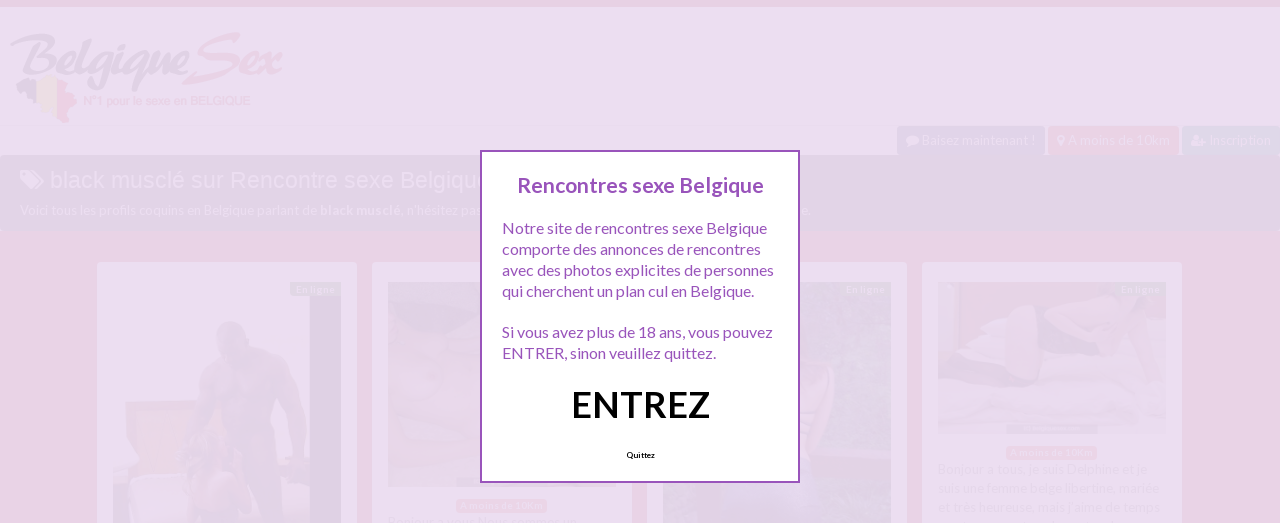

--- FILE ---
content_type: text/html; charset=UTF-8
request_url: http://www.belgiquesex.com/tag/black-muscle/
body_size: 11496
content:
<!doctype html>
<!--[if lt IE 7]> <html lang="fr-FR" class="no-js lt-ie9 lt-ie8 lt-ie7" > <![endif]-->
<!--[if IE 7]>    <html lang="fr-FR" class="no-js ie7 lt-ie9 lt-ie8"> <![endif]-->
<!--[if IE 8]>    <html lang="fr-FR" class="no-js ie8 lt-ie9"> <![endif]-->
<!--[if gt IE 8]><!--> <html lang="fr-FR" class="no-js"> <!--<![endif]-->
<head>
<meta charset="UTF-8">
<!-- This content is the property of belgiquesex.com -->
<!-- no copy is allowed - Since Jan 2015 -->
<script type="text/javascript" language="javascript" src="/wp-content/themes/pinfinity/disclamer.js"></script>
<meta name="viewport" content="width=device-width, initial-scale=1, maximum-scale=1">
<link rel="stylesheet" href="/wp-content/themes/pinfinity/css/bootstrap.min.css">
<link rel="stylesheet" href="https://cdnjs.cloudflare.com/ajax/libs/font-awesome/4.7.0/css/font-awesome.min.css">
<script src="https://code.jquery.com/jquery-3.3.1.slim.min.js" integrity="sha384-q8i/X+965DzO0rT7abK41JStQIAqVgRVzpbzo5smXKp4YfRvH+8abtTE1Pi6jizo" crossorigin="anonymous"></script>
<script src="https://cdnjs.cloudflare.com/ajax/libs/popper.js/1.14.7/umd/popper.min.js" integrity="sha384-UO2eT0CpHqdSJQ6hJty5KVphtPhzWj9WO1clHTMGa3JDZwrnQq4sF86dIHNDz0W1" crossorigin="anonymous"></script>
<script src="https://stackpath.bootstrapcdn.com/bootstrap/4.3.1/js/bootstrap.min.js" integrity="sha384-JjSmVgyd0p3pXB1rRibZUAYoIIy6OrQ6VrjIEaFf/nJGzIxFDsf4x0xIM+B07jRM" crossorigin="anonymous"></script>	
		
<meta name='robots' content='index, follow, max-image-preview:large, max-snippet:-1, max-video-preview:-1' />
	<style>img:is([sizes="auto" i], [sizes^="auto," i]) { contain-intrinsic-size: 3000px 1500px }</style>
	
	<!-- This site is optimized with the Yoast SEO plugin v25.2 - https://yoast.com/wordpress/plugins/seo/ -->
	<title>black musclé &#8212; Belgique sex, rencontre sexe en belgique</title>
	<meta name="description" content="Vous avez cherché : black musclé sur notre site de rencontre sexe en Belgique, voici toutes les annonces concernées." />
	<link rel="canonical" href="https://www.belgiquesex.com/tag/black-muscle/" />
	<meta property="og:locale" content="fr_FR" />
	<meta property="og:type" content="article" />
	<meta property="og:title" content="black musclé &#8212; Belgique sex, rencontre sexe en belgique" />
	<meta property="og:description" content="Vous avez cherché : black musclé sur notre site de rencontre sexe en Belgique, voici toutes les annonces concernées." />
	<meta property="og:url" content="https://www.belgiquesex.com/tag/black-muscle/" />
	<meta property="og:site_name" content="Belgique sex, rencontre sexe en belgique" />
	<meta property="og:image" content="https://www.belgiquesex.com/wp-content/uploads/2018/09/logobelgique.png" />
	<meta property="og:image:width" content="278" />
	<meta property="og:image:height" content="97" />
	<meta property="og:image:type" content="image/png" />
	<meta name="twitter:card" content="summary_large_image" />
	<script type="application/ld+json" class="yoast-schema-graph">{"@context":"https://schema.org","@graph":[{"@type":"CollectionPage","@id":"https://www.belgiquesex.com/tag/black-muscle/","url":"https://www.belgiquesex.com/tag/black-muscle/","name":"black musclé &#8212; Belgique sex, rencontre sexe en belgique","isPartOf":{"@id":"https://www.belgiquesex.com/#website"},"primaryImageOfPage":{"@id":"https://www.belgiquesex.com/tag/black-muscle/#primaryimage"},"image":{"@id":"https://www.belgiquesex.com/tag/black-muscle/#primaryimage"},"thumbnailUrl":"https://www.belgiquesex.com/wp-content/uploads/2016/09/belgium-sex-7.jpg","description":"Vous avez cherché : black musclé sur notre site de rencontre sexe en Belgique, voici toutes les annonces concernées.","breadcrumb":{"@id":"https://www.belgiquesex.com/tag/black-muscle/#breadcrumb"},"inLanguage":"fr-FR"},{"@type":"ImageObject","inLanguage":"fr-FR","@id":"https://www.belgiquesex.com/tag/black-muscle/#primaryimage","url":"https://www.belgiquesex.com/wp-content/uploads/2016/09/belgium-sex-7.jpg","contentUrl":"https://www.belgiquesex.com/wp-content/uploads/2016/09/belgium-sex-7.jpg","width":480,"height":640,"caption":"Gand : femme mariée cherche homme black musclé"},{"@type":"BreadcrumbList","@id":"https://www.belgiquesex.com/tag/black-muscle/#breadcrumb","itemListElement":[{"@type":"ListItem","position":1,"name":"Accueil","item":"https://www.belgiquesex.com/"},{"@type":"ListItem","position":2,"name":"black musclé"}]},{"@type":"WebSite","@id":"https://www.belgiquesex.com/#website","url":"https://www.belgiquesex.com/","name":"Rencontres sexe Belgique","description":"Rencontres sexe et plans culs en Belgique","publisher":{"@id":"https://www.belgiquesex.com/#organization"},"alternateName":"Rencontres sexe et plans culs en Belgique","potentialAction":[{"@type":"SearchAction","target":{"@type":"EntryPoint","urlTemplate":"https://www.belgiquesex.com/?s={search_term_string}"},"query-input":{"@type":"PropertyValueSpecification","valueRequired":true,"valueName":"search_term_string"}}],"inLanguage":"fr-FR"},{"@type":"Organization","@id":"https://www.belgiquesex.com/#organization","name":"Belgique sexe","alternateName":"Rencontres sexe et plans culs en Belgique","url":"https://www.belgiquesex.com/","logo":{"@type":"ImageObject","inLanguage":"fr-FR","@id":"https://www.belgiquesex.com/#/schema/logo/image/","url":"https://www.belgiquesex.com/wp-content/uploads/2018/09/logobelgique.png","contentUrl":"https://www.belgiquesex.com/wp-content/uploads/2018/09/logobelgique.png","width":278,"height":97,"caption":"Belgique sexe"},"image":{"@id":"https://www.belgiquesex.com/#/schema/logo/image/"}}]}</script>
	<!-- / Yoast SEO plugin. -->


<link rel='dns-prefetch' href='//fonts.googleapis.com' />
<script type="text/javascript">
/* <![CDATA[ */
window._wpemojiSettings = {"baseUrl":"https:\/\/s.w.org\/images\/core\/emoji\/16.0.1\/72x72\/","ext":".png","svgUrl":"https:\/\/s.w.org\/images\/core\/emoji\/16.0.1\/svg\/","svgExt":".svg","source":{"concatemoji":"https:\/\/www.belgiquesex.com\/wp-includes\/js\/wp-emoji-release.min.js?ver=6.8.3"}};
/*! This file is auto-generated */
!function(s,n){var o,i,e;function c(e){try{var t={supportTests:e,timestamp:(new Date).valueOf()};sessionStorage.setItem(o,JSON.stringify(t))}catch(e){}}function p(e,t,n){e.clearRect(0,0,e.canvas.width,e.canvas.height),e.fillText(t,0,0);var t=new Uint32Array(e.getImageData(0,0,e.canvas.width,e.canvas.height).data),a=(e.clearRect(0,0,e.canvas.width,e.canvas.height),e.fillText(n,0,0),new Uint32Array(e.getImageData(0,0,e.canvas.width,e.canvas.height).data));return t.every(function(e,t){return e===a[t]})}function u(e,t){e.clearRect(0,0,e.canvas.width,e.canvas.height),e.fillText(t,0,0);for(var n=e.getImageData(16,16,1,1),a=0;a<n.data.length;a++)if(0!==n.data[a])return!1;return!0}function f(e,t,n,a){switch(t){case"flag":return n(e,"\ud83c\udff3\ufe0f\u200d\u26a7\ufe0f","\ud83c\udff3\ufe0f\u200b\u26a7\ufe0f")?!1:!n(e,"\ud83c\udde8\ud83c\uddf6","\ud83c\udde8\u200b\ud83c\uddf6")&&!n(e,"\ud83c\udff4\udb40\udc67\udb40\udc62\udb40\udc65\udb40\udc6e\udb40\udc67\udb40\udc7f","\ud83c\udff4\u200b\udb40\udc67\u200b\udb40\udc62\u200b\udb40\udc65\u200b\udb40\udc6e\u200b\udb40\udc67\u200b\udb40\udc7f");case"emoji":return!a(e,"\ud83e\udedf")}return!1}function g(e,t,n,a){var r="undefined"!=typeof WorkerGlobalScope&&self instanceof WorkerGlobalScope?new OffscreenCanvas(300,150):s.createElement("canvas"),o=r.getContext("2d",{willReadFrequently:!0}),i=(o.textBaseline="top",o.font="600 32px Arial",{});return e.forEach(function(e){i[e]=t(o,e,n,a)}),i}function t(e){var t=s.createElement("script");t.src=e,t.defer=!0,s.head.appendChild(t)}"undefined"!=typeof Promise&&(o="wpEmojiSettingsSupports",i=["flag","emoji"],n.supports={everything:!0,everythingExceptFlag:!0},e=new Promise(function(e){s.addEventListener("DOMContentLoaded",e,{once:!0})}),new Promise(function(t){var n=function(){try{var e=JSON.parse(sessionStorage.getItem(o));if("object"==typeof e&&"number"==typeof e.timestamp&&(new Date).valueOf()<e.timestamp+604800&&"object"==typeof e.supportTests)return e.supportTests}catch(e){}return null}();if(!n){if("undefined"!=typeof Worker&&"undefined"!=typeof OffscreenCanvas&&"undefined"!=typeof URL&&URL.createObjectURL&&"undefined"!=typeof Blob)try{var e="postMessage("+g.toString()+"("+[JSON.stringify(i),f.toString(),p.toString(),u.toString()].join(",")+"));",a=new Blob([e],{type:"text/javascript"}),r=new Worker(URL.createObjectURL(a),{name:"wpTestEmojiSupports"});return void(r.onmessage=function(e){c(n=e.data),r.terminate(),t(n)})}catch(e){}c(n=g(i,f,p,u))}t(n)}).then(function(e){for(var t in e)n.supports[t]=e[t],n.supports.everything=n.supports.everything&&n.supports[t],"flag"!==t&&(n.supports.everythingExceptFlag=n.supports.everythingExceptFlag&&n.supports[t]);n.supports.everythingExceptFlag=n.supports.everythingExceptFlag&&!n.supports.flag,n.DOMReady=!1,n.readyCallback=function(){n.DOMReady=!0}}).then(function(){return e}).then(function(){var e;n.supports.everything||(n.readyCallback(),(e=n.source||{}).concatemoji?t(e.concatemoji):e.wpemoji&&e.twemoji&&(t(e.twemoji),t(e.wpemoji)))}))}((window,document),window._wpemojiSettings);
/* ]]> */
</script>
<link rel='stylesheet' id='fancybox-css' href='https://www.belgiquesex.com/wp-content/themes/pinfinity/panel/scripts/fancybox-2.1.5/jquery.fancybox.css?ver=2.1.5' type='text/css' media='all' />
<style id='wp-emoji-styles-inline-css' type='text/css'>

	img.wp-smiley, img.emoji {
		display: inline !important;
		border: none !important;
		box-shadow: none !important;
		height: 1em !important;
		width: 1em !important;
		margin: 0 0.07em !important;
		vertical-align: -0.1em !important;
		background: none !important;
		padding: 0 !important;
	}
</style>
<link rel='stylesheet' id='wp-block-library-css' href='https://www.belgiquesex.com/wp-includes/css/dist/block-library/style.min.css?ver=6.8.3' type='text/css' media='all' />
<style id='classic-theme-styles-inline-css' type='text/css'>
/*! This file is auto-generated */
.wp-block-button__link{color:#fff;background-color:#32373c;border-radius:9999px;box-shadow:none;text-decoration:none;padding:calc(.667em + 2px) calc(1.333em + 2px);font-size:1.125em}.wp-block-file__button{background:#32373c;color:#fff;text-decoration:none}
</style>
<style id='global-styles-inline-css' type='text/css'>
:root{--wp--preset--aspect-ratio--square: 1;--wp--preset--aspect-ratio--4-3: 4/3;--wp--preset--aspect-ratio--3-4: 3/4;--wp--preset--aspect-ratio--3-2: 3/2;--wp--preset--aspect-ratio--2-3: 2/3;--wp--preset--aspect-ratio--16-9: 16/9;--wp--preset--aspect-ratio--9-16: 9/16;--wp--preset--color--black: #000000;--wp--preset--color--cyan-bluish-gray: #abb8c3;--wp--preset--color--white: #ffffff;--wp--preset--color--pale-pink: #f78da7;--wp--preset--color--vivid-red: #cf2e2e;--wp--preset--color--luminous-vivid-orange: #ff6900;--wp--preset--color--luminous-vivid-amber: #fcb900;--wp--preset--color--light-green-cyan: #7bdcb5;--wp--preset--color--vivid-green-cyan: #00d084;--wp--preset--color--pale-cyan-blue: #8ed1fc;--wp--preset--color--vivid-cyan-blue: #0693e3;--wp--preset--color--vivid-purple: #9b51e0;--wp--preset--gradient--vivid-cyan-blue-to-vivid-purple: linear-gradient(135deg,rgba(6,147,227,1) 0%,rgb(155,81,224) 100%);--wp--preset--gradient--light-green-cyan-to-vivid-green-cyan: linear-gradient(135deg,rgb(122,220,180) 0%,rgb(0,208,130) 100%);--wp--preset--gradient--luminous-vivid-amber-to-luminous-vivid-orange: linear-gradient(135deg,rgba(252,185,0,1) 0%,rgba(255,105,0,1) 100%);--wp--preset--gradient--luminous-vivid-orange-to-vivid-red: linear-gradient(135deg,rgba(255,105,0,1) 0%,rgb(207,46,46) 100%);--wp--preset--gradient--very-light-gray-to-cyan-bluish-gray: linear-gradient(135deg,rgb(238,238,238) 0%,rgb(169,184,195) 100%);--wp--preset--gradient--cool-to-warm-spectrum: linear-gradient(135deg,rgb(74,234,220) 0%,rgb(151,120,209) 20%,rgb(207,42,186) 40%,rgb(238,44,130) 60%,rgb(251,105,98) 80%,rgb(254,248,76) 100%);--wp--preset--gradient--blush-light-purple: linear-gradient(135deg,rgb(255,206,236) 0%,rgb(152,150,240) 100%);--wp--preset--gradient--blush-bordeaux: linear-gradient(135deg,rgb(254,205,165) 0%,rgb(254,45,45) 50%,rgb(107,0,62) 100%);--wp--preset--gradient--luminous-dusk: linear-gradient(135deg,rgb(255,203,112) 0%,rgb(199,81,192) 50%,rgb(65,88,208) 100%);--wp--preset--gradient--pale-ocean: linear-gradient(135deg,rgb(255,245,203) 0%,rgb(182,227,212) 50%,rgb(51,167,181) 100%);--wp--preset--gradient--electric-grass: linear-gradient(135deg,rgb(202,248,128) 0%,rgb(113,206,126) 100%);--wp--preset--gradient--midnight: linear-gradient(135deg,rgb(2,3,129) 0%,rgb(40,116,252) 100%);--wp--preset--font-size--small: 13px;--wp--preset--font-size--medium: 20px;--wp--preset--font-size--large: 36px;--wp--preset--font-size--x-large: 42px;--wp--preset--spacing--20: 0.44rem;--wp--preset--spacing--30: 0.67rem;--wp--preset--spacing--40: 1rem;--wp--preset--spacing--50: 1.5rem;--wp--preset--spacing--60: 2.25rem;--wp--preset--spacing--70: 3.38rem;--wp--preset--spacing--80: 5.06rem;--wp--preset--shadow--natural: 6px 6px 9px rgba(0, 0, 0, 0.2);--wp--preset--shadow--deep: 12px 12px 50px rgba(0, 0, 0, 0.4);--wp--preset--shadow--sharp: 6px 6px 0px rgba(0, 0, 0, 0.2);--wp--preset--shadow--outlined: 6px 6px 0px -3px rgba(255, 255, 255, 1), 6px 6px rgba(0, 0, 0, 1);--wp--preset--shadow--crisp: 6px 6px 0px rgba(0, 0, 0, 1);}:where(.is-layout-flex){gap: 0.5em;}:where(.is-layout-grid){gap: 0.5em;}body .is-layout-flex{display: flex;}.is-layout-flex{flex-wrap: wrap;align-items: center;}.is-layout-flex > :is(*, div){margin: 0;}body .is-layout-grid{display: grid;}.is-layout-grid > :is(*, div){margin: 0;}:where(.wp-block-columns.is-layout-flex){gap: 2em;}:where(.wp-block-columns.is-layout-grid){gap: 2em;}:where(.wp-block-post-template.is-layout-flex){gap: 1.25em;}:where(.wp-block-post-template.is-layout-grid){gap: 1.25em;}.has-black-color{color: var(--wp--preset--color--black) !important;}.has-cyan-bluish-gray-color{color: var(--wp--preset--color--cyan-bluish-gray) !important;}.has-white-color{color: var(--wp--preset--color--white) !important;}.has-pale-pink-color{color: var(--wp--preset--color--pale-pink) !important;}.has-vivid-red-color{color: var(--wp--preset--color--vivid-red) !important;}.has-luminous-vivid-orange-color{color: var(--wp--preset--color--luminous-vivid-orange) !important;}.has-luminous-vivid-amber-color{color: var(--wp--preset--color--luminous-vivid-amber) !important;}.has-light-green-cyan-color{color: var(--wp--preset--color--light-green-cyan) !important;}.has-vivid-green-cyan-color{color: var(--wp--preset--color--vivid-green-cyan) !important;}.has-pale-cyan-blue-color{color: var(--wp--preset--color--pale-cyan-blue) !important;}.has-vivid-cyan-blue-color{color: var(--wp--preset--color--vivid-cyan-blue) !important;}.has-vivid-purple-color{color: var(--wp--preset--color--vivid-purple) !important;}.has-black-background-color{background-color: var(--wp--preset--color--black) !important;}.has-cyan-bluish-gray-background-color{background-color: var(--wp--preset--color--cyan-bluish-gray) !important;}.has-white-background-color{background-color: var(--wp--preset--color--white) !important;}.has-pale-pink-background-color{background-color: var(--wp--preset--color--pale-pink) !important;}.has-vivid-red-background-color{background-color: var(--wp--preset--color--vivid-red) !important;}.has-luminous-vivid-orange-background-color{background-color: var(--wp--preset--color--luminous-vivid-orange) !important;}.has-luminous-vivid-amber-background-color{background-color: var(--wp--preset--color--luminous-vivid-amber) !important;}.has-light-green-cyan-background-color{background-color: var(--wp--preset--color--light-green-cyan) !important;}.has-vivid-green-cyan-background-color{background-color: var(--wp--preset--color--vivid-green-cyan) !important;}.has-pale-cyan-blue-background-color{background-color: var(--wp--preset--color--pale-cyan-blue) !important;}.has-vivid-cyan-blue-background-color{background-color: var(--wp--preset--color--vivid-cyan-blue) !important;}.has-vivid-purple-background-color{background-color: var(--wp--preset--color--vivid-purple) !important;}.has-black-border-color{border-color: var(--wp--preset--color--black) !important;}.has-cyan-bluish-gray-border-color{border-color: var(--wp--preset--color--cyan-bluish-gray) !important;}.has-white-border-color{border-color: var(--wp--preset--color--white) !important;}.has-pale-pink-border-color{border-color: var(--wp--preset--color--pale-pink) !important;}.has-vivid-red-border-color{border-color: var(--wp--preset--color--vivid-red) !important;}.has-luminous-vivid-orange-border-color{border-color: var(--wp--preset--color--luminous-vivid-orange) !important;}.has-luminous-vivid-amber-border-color{border-color: var(--wp--preset--color--luminous-vivid-amber) !important;}.has-light-green-cyan-border-color{border-color: var(--wp--preset--color--light-green-cyan) !important;}.has-vivid-green-cyan-border-color{border-color: var(--wp--preset--color--vivid-green-cyan) !important;}.has-pale-cyan-blue-border-color{border-color: var(--wp--preset--color--pale-cyan-blue) !important;}.has-vivid-cyan-blue-border-color{border-color: var(--wp--preset--color--vivid-cyan-blue) !important;}.has-vivid-purple-border-color{border-color: var(--wp--preset--color--vivid-purple) !important;}.has-vivid-cyan-blue-to-vivid-purple-gradient-background{background: var(--wp--preset--gradient--vivid-cyan-blue-to-vivid-purple) !important;}.has-light-green-cyan-to-vivid-green-cyan-gradient-background{background: var(--wp--preset--gradient--light-green-cyan-to-vivid-green-cyan) !important;}.has-luminous-vivid-amber-to-luminous-vivid-orange-gradient-background{background: var(--wp--preset--gradient--luminous-vivid-amber-to-luminous-vivid-orange) !important;}.has-luminous-vivid-orange-to-vivid-red-gradient-background{background: var(--wp--preset--gradient--luminous-vivid-orange-to-vivid-red) !important;}.has-very-light-gray-to-cyan-bluish-gray-gradient-background{background: var(--wp--preset--gradient--very-light-gray-to-cyan-bluish-gray) !important;}.has-cool-to-warm-spectrum-gradient-background{background: var(--wp--preset--gradient--cool-to-warm-spectrum) !important;}.has-blush-light-purple-gradient-background{background: var(--wp--preset--gradient--blush-light-purple) !important;}.has-blush-bordeaux-gradient-background{background: var(--wp--preset--gradient--blush-bordeaux) !important;}.has-luminous-dusk-gradient-background{background: var(--wp--preset--gradient--luminous-dusk) !important;}.has-pale-ocean-gradient-background{background: var(--wp--preset--gradient--pale-ocean) !important;}.has-electric-grass-gradient-background{background: var(--wp--preset--gradient--electric-grass) !important;}.has-midnight-gradient-background{background: var(--wp--preset--gradient--midnight) !important;}.has-small-font-size{font-size: var(--wp--preset--font-size--small) !important;}.has-medium-font-size{font-size: var(--wp--preset--font-size--medium) !important;}.has-large-font-size{font-size: var(--wp--preset--font-size--large) !important;}.has-x-large-font-size{font-size: var(--wp--preset--font-size--x-large) !important;}
:where(.wp-block-post-template.is-layout-flex){gap: 1.25em;}:where(.wp-block-post-template.is-layout-grid){gap: 1.25em;}
:where(.wp-block-columns.is-layout-flex){gap: 2em;}:where(.wp-block-columns.is-layout-grid){gap: 2em;}
:root :where(.wp-block-pullquote){font-size: 1.5em;line-height: 1.6;}
</style>
<link rel='stylesheet' id='google-font-lato-yanone-kaffeesatz-css' href='http://fonts.googleapis.com/css?family=Lato%3A400%2C700%2C400italic%7CYanone+Kaffeesatz&#038;ver=6.8.3' type='text/css' media='all' />
<link rel='stylesheet' id='ci-style-css' href='https://www.belgiquesex.com/wp-content/themes/pinfinity/style.css?ver=1.8' type='text/css' media='screen' />
<link rel='stylesheet' id='ci-color-scheme-css' href='https://www.belgiquesex.com/wp-content/themes/pinfinity/colors/red.css?ver=6.8.3' type='text/css' media='all' />
<link rel='stylesheet' id='taxopress-frontend-css-css' href='https://www.belgiquesex.com/wp-content/plugins/simple-tags/assets/frontend/css/frontend.css?ver=3.35.1' type='text/css' media='all' />
<script type="text/javascript" src="https://www.belgiquesex.com/wp-includes/js/jquery/jquery.min.js?ver=3.7.1" id="jquery-core-js"></script>
<script type="text/javascript" src="https://www.belgiquesex.com/wp-includes/js/jquery/jquery-migrate.min.js?ver=3.4.1" id="jquery-migrate-js"></script>
<script type="text/javascript" src="https://www.belgiquesex.com/wp-content/themes/pinfinity/panel/scripts/modernizr-2.6.2.js?ver=6.8.3" id="modernizr-js"></script>
<script type="text/javascript" src="https://www.belgiquesex.com/wp-content/plugins/simple-tags/assets/frontend/js/frontend.js?ver=3.35.1" id="taxopress-frontend-js-js"></script>
<link rel="https://api.w.org/" href="https://www.belgiquesex.com/wp-json/" /><link rel="alternate" title="JSON" type="application/json" href="https://www.belgiquesex.com/wp-json/wp/v2/tags/820" /><link rel="EditURI" type="application/rsd+xml" title="RSD" href="https://www.belgiquesex.com/xmlrpc.php?rsd" />
<meta name="generator" content="WordPress 6.8.3" />
<script type="text/javascript">
	window._wp_rp_static_base_url = 'https://wprp.zemanta.com/static/';
	window._wp_rp_wp_ajax_url = "https://www.belgiquesex.com/wp-admin/admin-ajax.php";
	window._wp_rp_plugin_version = '3.6.4';
	window._wp_rp_post_id = '2420';
	window._wp_rp_num_rel_posts = '6';
	window._wp_rp_thumbnails = true;
	window._wp_rp_post_title = 'Gand+%3A+femme+mari%C3%A9e+cherche+homme+black+muscl%C3%A9';
	window._wp_rp_post_tags = ['baise+avec+black', 'bele+salope', 'black+muscl%C3%A9', 'candaulisme', 'femme+mari%C3%A9e+belgique', 'gros+sexe', 'gand', 'en', 'anal', 'femm', 'nest', 'jaim', 'black', 'aussi', 'la', 'le', 'muscl', 'mari', 'sur', 'homm', 'bien', 'de'];
	window._wp_rp_promoted_content = true;
</script>
<link rel="stylesheet" href="https://www.belgiquesex.com/wp-content/plugins/wordpress-23-related-posts-plugin/static/themes/vertical.css?version=3.6.4" />
<style type="text/css">
.related_post_title {
}
ul.related_post {
}
ul.related_post li {
}
ul.related_post li a {
}
ul.related_post li img {
}</style>
<!-- Analytics by WP Statistics - https://wp-statistics.com -->
<!-- Google tag (gtag.js) -->
<script async src="https://www.googletagmanager.com/gtag/js?id=G-63DWYMG4TT"></script>
<script>
  window.dataLayer = window.dataLayer || [];
  function gtag(){dataLayer.push(arguments);}
  gtag('js', new Date());

  gtag('config', 'G-63DWYMG4TT');
</script><link rel="apple-touch-icon" href="http://www.belgiquesex.com/wp-content/uploads/2018/09/logobelgique.png" /><link rel="apple-touch-icon" sizes="72x72" href="http://www.belgiquesex.com/wp-content/uploads/2018/09/logobelgique.png" /><link rel="apple-touch-icon" sizes="114x114" href="http://www.belgiquesex.com/wp-content/uploads/2018/09/logobelgique.png" /><link rel="pingback" href="https://www.belgiquesex.com/xmlrpc.php" /><link rel="icon" href="https://www.belgiquesex.com/wp-content/uploads/2024/10/favicon.png" sizes="32x32" />
<link rel="icon" href="https://www.belgiquesex.com/wp-content/uploads/2024/10/favicon.png" sizes="192x192" />
<link rel="apple-touch-icon" href="https://www.belgiquesex.com/wp-content/uploads/2024/10/favicon.png" />
<meta name="msapplication-TileImage" content="https://www.belgiquesex.com/wp-content/uploads/2024/10/favicon.png" />
				<style type="text/css">
					body{background-color: #bf1f2b;background-repeat: repeat;} 				</style>
						</head>
<body class="archive tag tag-black-muscle tag-820 wp-theme-pinfinity ci-pinfinity ci-pinfinity-1-8 ci-scheme-red">
<header id="header">
	<div class="pre-head show-on-mobile">
		<div class="wrap group">
			<div class="pre-head-wgt group">
							</div>
		</div>
	</div>
	<div id="site-head">
		<div class="wrap group">
			<hgroup class="logo imglogo">
				<p><a title="Belgique sex, rencontre sexe en belgique" href="https://www.belgiquesex.com"><img src="http://www.belgiquesex.com/wp-content/uploads/2018/09/logobelgique.png" alt="Belgique sex, rencontre sexe en belgique" /></a></p>			</hgroup>

			<div class="header-wgt group">
							</div>
		</div>
	</div>
	
		
		<div align=right>
			<a title="Baisez maintenant !" href="https://www.leplancul.com/ouverture-compte/go.php" target="_blank" class="btn btn-sm btn-primary active"><i class="fa fa-comment" aria-hidden="true"></i> Baisez maintenant !</a>

		    <a title="Sexe proche chez vous" href="/rencontre/a-moins-de-10km/" class="btn btn-sm btn-danger active"><i class="fa fa-map-marker"></i> A moins de 10km</a>
		<a title="Inscription tchat belge" href="/inscription/" class="btn btn-sm btn-success active"><i class="fa fa-user-plus"></i> Inscription</a>
		</div>	
	

	
			    <div class="alert alert-secondary">
        <h1 class="h4"><i class="fa fa-tags"></i> black musclé sur Rencontre sexe Belgique</h1>
        <p class="mb-0">Voici tous les profils coquins en Belgique parlant de <b>black musclé</b>, n'hésitez pas à les consulter et vous inscrire pour entamer le dialogue.</p>
			
	</div>
	
		
</header>
<br />
<div id="box-container">
	<div id="entry-listing" class="group">
																	<article id="post-2420" class="entry box format-standard post-2420 post type-post status-publish has-post-thumbnail hentry category-gand tag-baise-avec-black tag-bele-salope tag-black-muscle tag-candaulisme tag-femme-mariee tag-gros-sexe">
					<div class="entry-content-cnt">
	<div class="entry-content">
						<div class='status' style='position: absolute; top: 20px; right: 16px; z-index: 999; padding: 1px 6px; background: #22780F; border: 0; border-bottom-left-radius: 4px; font-weight: bold; font-size: 10px; color: #ffffff;'>En ligne</div>			
		<a href="https://www.belgiquesex.com/gand-femme-mariee-cherche-homme-black-muscle/" title="Gand : femme mariée cherche homme black musclé">
			<img src="https://www.belgiquesex.com/wp-content/uploads/2016/09/belgium-sex-7.jpg" class="attachment-ci_listing_thumb size-ci_listing_thumb wp-post-image" alt="Gand : femme mariée cherche homme black musclé" decoding="async" fetchpriority="high" />		</a>
		<div align="center">
		<a title="Annonces sexe en Belgique a Gand" href="https://www.belgiquesex.com/rencontre/gand/"><span class="badge badge-danger">Gand</span></a> </div>
				
				
		<p>Bonjour Je suis une femme mariée belge vivant a Gand Avec l&rsquo;accord de mon mari cocu et candauliste, je cherche un homme black, musclé et bien membré, afin qu&rsquo;il devienne mon amant Je suis assez désirable et aussi gourmande, j&rsquo;aime le plaisir anal, la fellation, mais aussi les preliminaires Je rencontre seule, ou en présence de mon mari, rien n&rsquo;est[&#8230;]</p>
	</div>
</div>
<div class="entry-desc">
	<h3><a class="text-boxaccueil" href="https://www.belgiquesex.com/gand-femme-mariee-cherche-homme-black-muscle/" title="Gand : femme mariée cherche homme black musclé">Gand : femme mariée cherche homme black musclé</a></h3>
</div>




				</article>
					
																																<article id="post-4004" class="entry box format-standard post-4004 post type-post status-publish has-post-thumbnail hentry category-a-moins-de-10km tag-cherche-black tag-couple-belgique tag-couple-candauliste-belge tag-sexe-belgique">
							<div class="entry-content-cnt">
	<div class="entry-content">
						<div class='status' style='position: absolute; top: 20px; right: 16px; z-index: 999; padding: 1px 6px; background: #22780F; border: 0; border-bottom-left-radius: 4px; font-weight: bold; font-size: 10px; color: #ffffff;'>En ligne</div>			
		<a href="https://www.belgiquesex.com/cherche-un-black-ou-rebeu-en-belgique-pour-ma-femme/" title="Cherche un black ou rebeu en Belgique pour ma femme">
			<img src="https://www.belgiquesex.com/wp-content/uploads/2021/01/planculbelgique-1-500x450.jpg" class="attachment-ci_listing_thumb size-ci_listing_thumb wp-post-image" alt="Cherche un black ou rebeu en Belgique pour ma femme" decoding="async" loading="lazy" />		</a>
		<div align="center">
		<a title="Annonces sexe en Belgique a A moins de 10Km" href="https://www.belgiquesex.com/rencontre/a-moins-de-10km/"><span class="badge badge-danger">A moins de 10Km</span></a> </div>
				
				
		<p>Bonjour a vous Nous sommes un couple coquin et libertin belge, et ma femme est une petite salope qui aime bien se faire baiser par des blacks ou des rebeus. Ce weekend on se fait une petite soirée a la maison, et je cherche donc soit un black, soit un rebeu, de moins de 45 ans, pouvant venir chez nous[&#8230;]</p>
	</div>
</div>
<div class="entry-desc">
	<h3><a class="text-boxaccueil" href="https://www.belgiquesex.com/cherche-un-black-ou-rebeu-en-belgique-pour-ma-femme/" title="Cherche un black ou rebeu en Belgique pour ma femme">Cherche un black ou rebeu en Belgique pour ma femme</a></h3>
</div>




							</article>
																					<article id="post-4012" class="entry box format-standard post-4012 post type-post status-publish has-post-thumbnail hentry category-a-moins-de-10km tag-bonne-pipe-belgique tag-pipe-nature-belgique tag-suceuse-belge tag-suceuse-belgique">
							<div class="entry-content-cnt">
	<div class="entry-content">
						<div class='status' style='position: absolute; top: 20px; right: 16px; z-index: 999; padding: 1px 6px; background: #22780F; border: 0; border-bottom-left-radius: 4px; font-weight: bold; font-size: 10px; color: #ffffff;'>En ligne</div>			
		<a href="https://www.belgiquesex.com/fellation-nature-pour-homme-discret/" title="Fellation nature pour homme discret">
			<img src="https://www.belgiquesex.com/wp-content/uploads/2021/01/planculbelgique-5-500x667.jpg" class="attachment-ci_listing_thumb size-ci_listing_thumb wp-post-image" alt="Fellation nature pour homme discret" decoding="async" loading="lazy" />		</a>
		<div align="center">
		<a title="Annonces sexe en Belgique a A moins de 10Km" href="https://www.belgiquesex.com/rencontre/a-moins-de-10km/"><span class="badge badge-danger">A moins de 10Km</span></a> </div>
				
				
		<p>Bonjour. je m&rsquo;appelle Isis et je suis une femme belge que l&rsquo;on peut dire assez coquine .. j&rsquo;aime beaucoup la fellation, et je propose donc a des hommes de ma ville, des petites rencontres dans ma voiture ou je vous prodiguerai une très belle fellation gorge profonde. Possibilité avec ou sans capote, par contre je n&rsquo;aime pas trop les gens[&#8230;]</p>
	</div>
</div>
<div class="entry-desc">
	<h3><a class="text-boxaccueil" href="https://www.belgiquesex.com/fellation-nature-pour-homme-discret/" title="Fellation nature pour homme discret">Fellation nature pour homme discret</a></h3>
</div>




							</article>
																					<article id="post-4010" class="entry box format-standard post-4010 post type-post status-publish has-post-thumbnail hentry category-a-moins-de-10km tag-femme-coquine-belge tag-femme-mariee-belge tag-plan-candauliste-belgique tag-rencontre-femme-belge">
							<div class="entry-content-cnt">
	<div class="entry-content">
						<div class='status' style='position: absolute; top: 20px; right: 16px; z-index: 999; padding: 1px 6px; background: #22780F; border: 0; border-bottom-left-radius: 4px; font-weight: bold; font-size: 10px; color: #ffffff;'>En ligne</div>			
		<a href="https://www.belgiquesex.com/coquine-libertine-belge-pour-une-rencontre-sexe-devant-mon-mari/" title="Coquine libertine belge pour une rencontre sexe devant mon mari">
			<img src="https://www.belgiquesex.com/wp-content/uploads/2021/01/planculbelgique-4-500x334.jpg" class="attachment-ci_listing_thumb size-ci_listing_thumb wp-post-image" alt="Coquine libertine belge pour une rencontre sexe devant mon mari" decoding="async" loading="lazy" />		</a>
		<div align="center">
		<a title="Annonces sexe en Belgique a A moins de 10Km" href="https://www.belgiquesex.com/rencontre/a-moins-de-10km/"><span class="badge badge-danger">A moins de 10Km</span></a> </div>
				
				
		<p>Bonjour a tous, je suis Delphine et je suis une femme belge libertine, mariée et très heureuse, mais j&rsquo;aime de temps a autre rencontrer des autres hommes que le mien, devant lui&#8230; il adore cela lui aussi et ça le rend fou d&rsquo;excitation. Nous avons programmé une petite soirée ce weekend et je passe donc cette annonce dans le but[&#8230;]</p>
	</div>
</div>
<div class="entry-desc">
	<h3><a class="text-boxaccueil" href="https://www.belgiquesex.com/coquine-libertine-belge-pour-une-rencontre-sexe-devant-mon-mari/" title="Coquine libertine belge pour une rencontre sexe devant mon mari">Coquine libertine belge pour une rencontre sexe devant mon mari</a></h3>
</div>




							</article>
																					<article id="post-4014" class="entry box format-standard post-4014 post type-post status-publish has-post-thumbnail hentry category-a-moins-de-10km tag-baise-transexuelle-belgique tag-rencontre-transexuelle-belgique tag-trans-belgique tag-transexuel-belge">
							<div class="entry-content-cnt">
	<div class="entry-content">
						<div class='status' style='position: absolute; top: 20px; right: 16px; z-index: 999; padding: 1px 6px; background: #22780F; border: 0; border-bottom-left-radius: 4px; font-weight: bold; font-size: 10px; color: #ffffff;'>En ligne</div>			
		<a href="https://www.belgiquesex.com/belle-trans-sans-tabou-en-belgique/" title="Belle trans sans tabou en Belgique">
			<img src="https://www.belgiquesex.com/wp-content/uploads/2021/01/planculbelgique-6.jpg" class="attachment-ci_listing_thumb size-ci_listing_thumb wp-post-image" alt="Belle trans sans tabou en Belgique" decoding="async" loading="lazy" />		</a>
		<div align="center">
		<a title="Annonces sexe en Belgique a A moins de 10Km" href="https://www.belgiquesex.com/rencontre/a-moins-de-10km/"><span class="badge badge-danger">A moins de 10Km</span></a> </div>
				
				
		<p>Coucou chéri &#8230; je suis Danielle une belle transexuelle actuellement en belgique pour quelques mois&#8230; Je suis active / passive mon chéri, et je suis très douce et caliente ! Je recois chez moi, des hommes de 20 a 60ans pour des rencontre très chaudes &#8230; humm tout est possible avec moi chéri .. tu veux essayer ?? viens me[&#8230;]</p>
	</div>
</div>
<div class="entry-desc">
	<h3><a class="text-boxaccueil" href="https://www.belgiquesex.com/belle-trans-sans-tabou-en-belgique/" title="Belle trans sans tabou en Belgique">Belle trans sans tabou en Belgique</a></h3>
</div>




							</article>
																					<article id="post-4032" class="entry box format-standard post-4032 post type-post status-publish has-post-thumbnail hentry category-a-moins-de-10km tag-escorte-belgique tag-escorte-en-belgique tag-escorte-pas-cher-belgique tag-escorte-sex-belgique tag-rencontre-escorte-belge">
							<div class="entry-content-cnt">
	<div class="entry-content">
						<div class='status' style='position: absolute; top: 20px; right: 16px; z-index: 999; padding: 1px 6px; background: #22780F; border: 0; border-bottom-left-radius: 4px; font-weight: bold; font-size: 10px; color: #ffffff;'>En ligne</div>			
		<a href="https://www.belgiquesex.com/escorte-belgique-je-suis-dispo-pour-vous/" title="Escorte Belgique : je suis dispo pour vous">
			<img src="https://www.belgiquesex.com/wp-content/uploads/2023/03/blur1-5-500x551.jpg" class="attachment-ci_listing_thumb size-ci_listing_thumb wp-post-image" alt="Escorte Belgique : je suis dispo pour vous" decoding="async" loading="lazy" />		</a>
		<div align="center">
		<a title="Annonces sexe en Belgique a A moins de 10Km" href="https://www.belgiquesex.com/rencontre/a-moins-de-10km/"><span class="badge badge-danger">A moins de 10Km</span></a> </div>
				
				
		<p>Bonjour à tous les coquins à la recherche d&rsquo;une escorte en Belgique, sachez que je suis disponible pour vous. Pour vous accompagner d&rsquo;abord, que ce soit dans vos soirées, vos diners du soir, en vacances même (si vous voulez m&#8217;emmener aux Maldives, c&rsquo;est volontiers !) ou alors tout simplement pour vous détendre, lors d&rsquo;un rdv sexe en Belgique (je me[&#8230;]</p>
	</div>
</div>
<div class="entry-desc">
	<h3><a class="text-boxaccueil" href="https://www.belgiquesex.com/escorte-belgique-je-suis-dispo-pour-vous/" title="Escorte Belgique : je suis dispo pour vous">Escorte Belgique : je suis dispo pour vous</a></h3>
</div>




							</article>
																					<article id="post-4008" class="entry box format-standard post-4008 post type-post status-publish has-post-thumbnail hentry category-a-moins-de-10km tag-escorte-belge tag-masseuse-arabe tag-masseuse-belge tag-masseuse-belgique tag-masseuse-beurette">
							<div class="entry-content-cnt">
	<div class="entry-content">
						<div class='status' style='position: absolute; top: 20px; right: 16px; z-index: 999; padding: 1px 6px; background: #22780F; border: 0; border-bottom-left-radius: 4px; font-weight: bold; font-size: 10px; color: #ffffff;'>En ligne</div>			
		<a href="https://www.belgiquesex.com/masseuse-beurette-belge/" title="Masseuse beurette belge">
			<img src="https://www.belgiquesex.com/wp-content/uploads/2021/01/planculbelgique-3-500x614.jpg" class="attachment-ci_listing_thumb size-ci_listing_thumb wp-post-image" alt="Masseuse beurette belge" decoding="async" loading="lazy" />		</a>
		<div align="center">
		<a title="Annonces sexe en Belgique a A moins de 10Km" href="https://www.belgiquesex.com/rencontre/a-moins-de-10km/"><span class="badge badge-danger">A moins de 10Km</span></a> </div>
				
				
		<p>Envie de passer un bon moment coquin avec une jeune beurette marocaine belge ? et bien je suis Lamia, le jeune femme qu&rsquo;il vous faut&#8230; je suis douce, sans tabou, et j&rsquo;aime donner du plaisir a des hommes courtois et pas prise de tête&#8230; J&rsquo;ai 23 ans et j&rsquo;ai de la conversation, je suis drôle et j&rsquo;aime les rencontres charnelles[&#8230;]</p>
	</div>
</div>
<div class="entry-desc">
	<h3><a class="text-boxaccueil" href="https://www.belgiquesex.com/masseuse-beurette-belge/" title="Masseuse beurette belge">Masseuse beurette belge</a></h3>
</div>




							</article>
																												<article class="entry box">
							<div class="entry-content-cnt">
								<aside id="randomize-6" class="widget randomize group">Pour ceux qui cherchent un <strong><a href="https://www.idflibertine.com" title="gang bang paris">gang bang paris</a></strong> ou un <strong><a href="https://www.planqparis.com/" title="plan cul paris">plan cul paris</a></strong> merci de visiter ces sites d'annonces rencontres ...</aside><aside id="simpletags-shortcode-2" class="widget widget-simpletags-shortcode group">
<!-- Generated by TaxoPress 3.35.1 - https://wordpress.org/plugins/simple-tags/ -->
	<div class="taxopress-output-wrapper"> Plans culs en Belgique
	<div class="st-tag-cloud"> 
	<a href="https://www.belgiquesex.com/tag/annonce-femme-mature/" id="tag-link-487" class="st-tags t0" title="1 annonces" style="font-size:8pt; color:#cccccc;">annonce femme mature</a>
<a href="https://www.belgiquesex.com/tag/annonce-libertine/" id="tag-link-492" class="st-tags t0" title="1 annonces" style="font-size:8pt; color:#cccccc;">annonce libertine</a>
<a href="https://www.belgiquesex.com/tag/baise-black-belgique/" id="tag-link-1454" class="st-tags t0" title="1 annonces" style="font-size:8pt; color:#cccccc;">baise black belgique</a>
<a href="https://www.belgiquesex.com/tag/accompagnement-coquin/" id="tag-link-792" class="st-tags t0" title="1 annonces" style="font-size:8pt; color:#cccccc;">accompagnement coquin</a>
<a href="https://www.belgiquesex.com/tag/actrice-porno-amateur/" id="tag-link-448" class="st-tags t0" title="1 annonces" style="font-size:8pt; color:#cccccc;">actrice porno amateur</a>
<a href="https://www.belgiquesex.com/tag/amant-tbm/" id="tag-link-178" class="st-tags t0" title="1 annonces" style="font-size:8pt; color:#cccccc;">amant tbm</a>
<a href="https://www.belgiquesex.com/tag/baise-bisexuel-belgique/" id="tag-link-1393" class="st-tags t0" title="1 annonces" style="font-size:8pt; color:#cccccc;">baise bisexuel belgique</a>
<a href="https://www.belgiquesex.com/tag/baise/" id="tag-link-236" class="st-tags t2" title="2 annonces" style="font-size:10.8pt; color:#a3a3a3;">baise</a>
<a href="https://www.belgiquesex.com/tag/amant-belgique/" id="tag-link-1022" class="st-tags t0" title="1 annonces" style="font-size:8pt; color:#cccccc;">amant belgique</a>
<a href="https://www.belgiquesex.com/tag/anvers/" id="tag-link-684" class="st-tags t0" title="1 annonces" style="font-size:8pt; color:#cccccc;">anvers</a>
<a href="https://www.belgiquesex.com/tag/baise-belgique/" id="tag-link-765" class="st-tags t10" title="6 annonces" style="font-size:22pt; color:#000000;">baise belgique</a>
<a href="https://www.belgiquesex.com/tag/annonce-coquine/" id="tag-link-519" class="st-tags t2" title="2 annonces" style="font-size:10.8pt; color:#a3a3a3;">annonce coquine</a>
<a href="https://www.belgiquesex.com/tag/baise-a-la-chaine-belgique/" id="tag-link-1189" class="st-tags t0" title="1 annonces" style="font-size:8pt; color:#cccccc;">baise a la chaine belgique</a>
<a href="https://www.belgiquesex.com/tag/aprem-torride/" id="tag-link-221" class="st-tags t0" title="1 annonces" style="font-size:8pt; color:#cccccc;">aprem torride</a>
<a href="https://www.belgiquesex.com/tag/baise-beurette-uccle/" id="tag-link-1459" class="st-tags t0" title="1 annonces" style="font-size:8pt; color:#cccccc;">baise beurette uccle</a>
<a href="https://www.belgiquesex.com/tag/annonce-couple/" id="tag-link-489" class="st-tags t6" title="4 annonces" style="font-size:16.4pt; color:#515151;">annonce couple</a>
<a href="https://www.belgiquesex.com/tag/baise-arlon/" id="tag-link-1399" class="st-tags t4" title="3 annonces" style="font-size:13.6pt; color:#7a7a7a;">baise arlon</a>
<a href="https://www.belgiquesex.com/tag/amant-black/" id="tag-link-655" class="st-tags t0" title="1 annonces" style="font-size:8pt; color:#cccccc;">amant black</a>
<a href="https://www.belgiquesex.com/tag/arabes/" id="tag-link-386" class="st-tags t0" title="1 annonces" style="font-size:8pt; color:#cccccc;">arabes</a>
<a href="https://www.belgiquesex.com/tag/amant-dominateur/" id="tag-link-260" class="st-tags t0" title="1 annonces" style="font-size:8pt; color:#cccccc;">amant dominateur</a>
<a href="https://www.belgiquesex.com/tag/annonce-cougar/" id="tag-link-578" class="st-tags t0" title="1 annonces" style="font-size:8pt; color:#cccccc;">annonce cougar</a>
<a href="https://www.belgiquesex.com/tag/baise-bois/" id="tag-link-749" class="st-tags t0" title="1 annonces" style="font-size:8pt; color:#cccccc;">baise bois</a>
<a href="https://www.belgiquesex.com/tag/actrice-x/" id="tag-link-194" class="st-tags t2" title="2 annonces" style="font-size:10.8pt; color:#a3a3a3;">actrice x</a>
<a href="https://www.belgiquesex.com/tag/annonce-femme-chaude/" id="tag-link-482" class="st-tags t0" title="1 annonces" style="font-size:8pt; color:#cccccc;">annonce femme chaude</a>
<a href="https://www.belgiquesex.com/tag/amant-belge/" id="tag-link-829" class="st-tags t0" title="1 annonces" style="font-size:8pt; color:#cccccc;">amant belge</a>
<a href="https://www.belgiquesex.com/tag/baise-a-la-chaine/" id="tag-link-267" class="st-tags t0" title="1 annonces" style="font-size:8pt; color:#cccccc;">baise a la chaine</a>
<a href="https://www.belgiquesex.com/tag/annonce-escorte-bruxelles/" id="tag-link-1477" class="st-tags t0" title="1 annonces" style="font-size:8pt; color:#cccccc;">annonce escorte bruxelles</a>
<a href="https://www.belgiquesex.com/tag/accompagnement/" id="tag-link-563" class="st-tags t0" title="1 annonces" style="font-size:8pt; color:#cccccc;">accompagnement</a>
<a href="https://www.belgiquesex.com/tag/baise-beurette-belgique/" id="tag-link-1355" class="st-tags t0" title="1 annonces" style="font-size:8pt; color:#cccccc;">baise beurette belgique</a>
<a href="https://www.belgiquesex.com/tag/annonce-sexe/" id="tag-link-481" class="st-tags t4" title="3 annonces" style="font-size:13.6pt; color:#7a7a7a;">annonce sexe</a>
<a href="https://www.belgiquesex.com/tag/annonce-femme-ronde/" id="tag-link-709" class="st-tags t0" title="1 annonces" style="font-size:8pt; color:#cccccc;">annonce femme ronde</a>
<a href="https://www.belgiquesex.com/tag/amateur-de-sodomie/" id="tag-link-1184" class="st-tags t0" title="1 annonces" style="font-size:8pt; color:#cccccc;">amateur de sodomie</a>
<a href="https://www.belgiquesex.com/tag/amant/" id="tag-link-158" class="st-tags t6" title="4 annonces" style="font-size:16.4pt; color:#515151;">amant</a>
<a href="https://www.belgiquesex.com/tag/affinites/" id="tag-link-209" class="st-tags t0" title="1 annonces" style="font-size:8pt; color:#cccccc;">affinités</a>
<a href="https://www.belgiquesex.com/tag/aventure-sexe/" id="tag-link-356" class="st-tags t2" title="2 annonces" style="font-size:10.8pt; color:#a3a3a3;">aventure sexe</a>
<a href="https://www.belgiquesex.com/tag/2-mecs/" id="tag-link-324" class="st-tags t0" title="1 annonces" style="font-size:8pt; color:#cccccc;">2 mecs</a>
<a href="https://www.belgiquesex.com/tag/baise-a-domicile/" id="tag-link-113" class="st-tags t0" title="1 annonces" style="font-size:8pt; color:#cccccc;">baise a domicile</a>
<a href="https://www.belgiquesex.com/tag/aime-le-sexe/" id="tag-link-555" class="st-tags t2" title="2 annonces" style="font-size:10.8pt; color:#a3a3a3;">aime le sexe</a>
<a href="https://www.belgiquesex.com/tag/amatrice/" id="tag-link-401" class="st-tags t0" title="1 annonces" style="font-size:8pt; color:#cccccc;">amatrice</a>
<a href="https://www.belgiquesex.com/tag/baise-belgiqe/" id="tag-link-1174" class="st-tags t0" title="1 annonces" style="font-size:8pt; color:#cccccc;">baise belgiqe</a>
<a href="https://www.belgiquesex.com/tag/baise-avec-black/" id="tag-link-819" class="st-tags t0" title="1 annonces" style="font-size:8pt; color:#cccccc;">baise avec black</a>
<a href="https://www.belgiquesex.com/tag/annonce-rencontre/" id="tag-link-530" class="st-tags t0" title="1 annonces" style="font-size:8pt; color:#cccccc;">annonce rencontre</a>
<a href="https://www.belgiquesex.com/tag/annonce-escorte-belgique/" id="tag-link-1506" class="st-tags t8" title="5 annonces" style="font-size:19.2pt; color:#282828;">annonce escorte belgique</a>
<a href="https://www.belgiquesex.com/tag/baise-a-trois/" id="tag-link-865" class="st-tags t0" title="1 annonces" style="font-size:8pt; color:#cccccc;">baise a trois</a>
<a href="https://www.belgiquesex.com/tag/baise-blonde-belgique/" id="tag-link-1401" class="st-tags t0" title="1 annonces" style="font-size:8pt; color:#cccccc;">baise blonde belgique</a> </div>
</div>
</aside>							</div>
					</article>
					</div>
				</div>
<footer id="footer">
	<div class="wrap group">
		<div class="footer-text">
<strong><a href="http://www.belgiquesex.com/" title="Belgique sexe">Belgique Sexe</a> - Plan cul en Belgique</strong><br />
Le top pour faire un plan cul en Belgique<br />
Copyright 2002 &copy; <strong>Belgiquesex.com</strong><br />
<small><a href="http://www.belgiquesex.com/sitemap_index.xml">Plan du site</a></small><br />
<br />
</div>
</div>
</footer>
<script type="speculationrules">
{"prefetch":[{"source":"document","where":{"and":[{"href_matches":"\/*"},{"not":{"href_matches":["\/wp-*.php","\/wp-admin\/*","\/wp-content\/uploads\/*","\/wp-content\/*","\/wp-content\/plugins\/*","\/wp-content\/themes\/pinfinity\/*","\/*\\?(.+)"]}},{"not":{"selector_matches":"a[rel~=\"nofollow\"]"}},{"not":{"selector_matches":".no-prefetch, .no-prefetch a"}}]},"eagerness":"conservative"}]}
</script>
<script type="text/javascript" src="https://www.belgiquesex.com/wp-content/themes/pinfinity/panel/scripts/superfish.js?ver=6.8.3" id="jquery-superfish-js"></script>
<script type="text/javascript" src="https://www.belgiquesex.com/wp-content/themes/pinfinity/js/jquery.jplayer.js?ver=6.8.3" id="jquery-jplayer-js"></script>
<script type="text/javascript" src="https://www.belgiquesex.com/wp-content/themes/pinfinity/js/jquery.formLabels1.0.js?ver=6.8.3" id="jquery-formLabels-js"></script>
<script type="text/javascript" src="https://www.belgiquesex.com/wp-content/themes/pinfinity/js/jquery.isotope.js?ver=6.8.3" id="jquery-isotope-js"></script>
<script type="text/javascript" src="https://www.belgiquesex.com/wp-content/themes/pinfinity/js/jquery.infinitescroll.min.js?ver=6.8.3" id="jquery-infinitescroll-js"></script>
<script type="text/javascript" src="https://www.belgiquesex.com/wp-content/themes/pinfinity/js/jquery.cook.js?ver=6.8.3" id="jquery-cookie-js"></script>
<script type="text/javascript" src="https://www.belgiquesex.com/wp-content/themes/pinfinity/panel/scripts/jquery.flexslider-2.1-min.js?ver=6.8.3" id="jquery-flexslider-js"></script>
<script type="text/javascript" src="https://www.belgiquesex.com/wp-content/themes/pinfinity/panel/scripts/jquery.fitvids.js?ver=1.1" id="jquery-fitVids-js"></script>
<script type="text/javascript" id="ci-front-scripts-js-extra">
/* <![CDATA[ */
var ThemeOption = {"slider_autoslide":"1","slider_effect":"fade","slider_direction":"horizontal","slider_duration":"600","slider_speed":"3000","swfPath":"https:\/\/www.belgiquesex.com\/wp-content\/themes\/pinfinity\/js"};
/* ]]> */
</script>
<script type="text/javascript" src="https://www.belgiquesex.com/wp-content/themes/pinfinity/js/scripts.js?ver=1.8" id="ci-front-scripts-js"></script>
<script type="text/javascript" src="https://www.belgiquesex.com/wp-content/themes/pinfinity/panel/scripts/fancybox-2.1.5/jquery.fancybox.pack.js?ver=2.1.5" id="fancybox-js"></script>
<script type="text/javascript" src="https://www.belgiquesex.com/wp-content/themes/pinfinity/panel/components/retinajs/dist/retina.js?ver=1.3.0" id="retinajs-js"></script>
<script type="text/javascript" id="love-it-js-extra">
/* <![CDATA[ */
var love_it_vars = {"ajaxurl":"https:\/\/www.belgiquesex.com\/wp-admin\/admin-ajax.php","nonce":"fa928ab209","already_loved_message":"You have already loved this item.","error_message":"Sorry, there was a problem processing your request."};
/* ]]> */
</script>
<script type="text/javascript" src="https://www.belgiquesex.com/wp-content/themes/pinfinity/js/loveit.js?ver=6.8.3" id="love-it-js"></script>
<script type="text/javascript" id="wp-statistics-tracker-js-extra">
/* <![CDATA[ */
var WP_Statistics_Tracker_Object = {"requestUrl":"https:\/\/www.belgiquesex.com\/wp-json\/wp-statistics\/v2","ajaxUrl":"https:\/\/www.belgiquesex.com\/wp-admin\/admin-ajax.php","hitParams":{"wp_statistics_hit":1,"source_type":"post_tag","source_id":820,"search_query":"","signature":"51b7c72be54fd7f2752354bf7c99dbfd","endpoint":"hit"},"onlineParams":{"wp_statistics_hit":1,"source_type":"post_tag","source_id":820,"search_query":"","signature":"51b7c72be54fd7f2752354bf7c99dbfd","endpoint":"online"},"option":{"userOnline":"1","dntEnabled":"1","bypassAdBlockers":false,"consentIntegration":{"name":null,"status":[]},"isPreview":false,"trackAnonymously":false,"isWpConsentApiActive":false,"consentLevel":"disabled"},"jsCheckTime":"60000","isLegacyEventLoaded":""};
/* ]]> */
</script>
<script type="text/javascript" src="https://www.belgiquesex.com/wp-content/plugins/wp-statistics/assets/js/tracker.js?ver=14.14" id="wp-statistics-tracker-js"></script>
	<script type='text/javascript'>
		jQuery( document ).ready( function( $ ) {
			$( ".fancybox, a[rel^='fancybox[']" ).fancybox( {
				fitToView : true,
				padding   : 0,
				nextEffect: 'fade',
				prevEffect: 'fade'
			} );
		} );
	</script>
		<!--[if (gte IE 6)&(lte IE 8)]>
		<script type="text/javascript" src="https://www.belgiquesex.com/wp-content/themes/pinfinity/panel/scripts/selectivizr-min.js"></script>
	<![endif]-->
	</body>
</html>




--- FILE ---
content_type: application/javascript
request_url: http://www.belgiquesex.com/wp-content/themes/pinfinity/disclamer.js
body_size: 1063
content:
function Entrer()
{
 document.cookie="disclaimerok=oui;path=/;";
 setTimeout("Entrer2()",3000);
}
function Entrer2(){ top.location.href='https://www.liensdecul.com/landing/redir3.php'; }
function extractUrlParams(){
    var t = location.search.substring(1).split('&');
    var f = [];
    for (var i=0; i<t.length; i++){
        var x = t[ i ].split('=');
        f[x[0]]=x[1];
    }
    return f;
}
var tabURLsite = extractUrlParams();
if(!tabURLsite['referer'])
{
	if(document.cookie.indexOf("disclaimerok")<=-1)
	{
	 document.write(""
	+"<style type=\"text/css\">"
+"<!--"
+"object{ visibility:hidden; }"
+"#disclaimer{ text-align:left; }"
+"#disclaimer-fond{ position:absolute; z-index:15000; width:100%; height:2000px; background:#ebddf1; text-align:center; line-height:normal; clear:both; filter:alpha(opacity=95); -moz-opacity:0.95; opacity:0.95; }"
+"#disclaimer-conteneur{ position:absolute; z-index:15001; width:100%; text-align:center; clear:both; }"
+"#disclaimer-cadre{ width:320px; padding:10px; margin:150px auto 0 auto; text-align:left; background:#fff; border:#9954BB 2px solid; }"
+"#disclaimer-cadre b{ display:block; padding:10px 0 10px 0; text-align:center; font-size:21px; color:#9954BB; }"
+"#disclaimer-cadre font{ display:block; padding:10px 0 20px 0; text-align:center; font-size:21px; color:#000000; }"
+"#disclaimer-cadre p{ margin:0; padding:10px; font-size:16px; color:#9954BB; }"
+"#disclaimer-cadre .boutons{ margin:0; padding:10px; text-align:center; }"
+"#disclaimer-cadre a{ text-decoration:none; font-size:36px; font-weight:bold; color:#000000; }"
+"#disclaimer-cadre a:hover{ text-decoration:underline; }"
+"#disclaimer-cadre .quitter{ margin:0; padding:10px; text-align:center; }"
+"#disclaimer-cadre a.quitter:link{ text-decoration:none; font-size:8px; font-weight:bold; color:#000000; }"
+"#disclaimer-cadre a.quitter:hover{ text-decoration:underline; }"
+"-->"
+"<\/style>"
	 +"<div id='disclaimer'><div id='disclaimer-fond'></div><div id='disclaimer-conteneur'>"
	 +"<div id='disclaimer-cadre'>"
	 +"<b>Rencontres sexe Belgique</b>"
	 +"<p>Notre site de rencontres sexe Belgique comporte des annonces de rencontres avec des photos explicites de personnes qui cherchent un plan cul en Belgique.</p>"
	 +"<p>Si vous avez plus de 18 ans, vous pouvez ENTRER, sinon veuillez quittez.</p>"
	 +"<div class='boutons'><a href='"+document.URL+"' target='_blank' onclick='Entrer();'>ENTREZ</a></div>"
     	 +"<div class='quitter'><a href='https://www.liensdecul.com/landing/redir2.php' class='quitter' rel='nofollow'>Quittez</a></div>"
	 +"</div>"
	 +"</div></div>"
	 );
	}
}